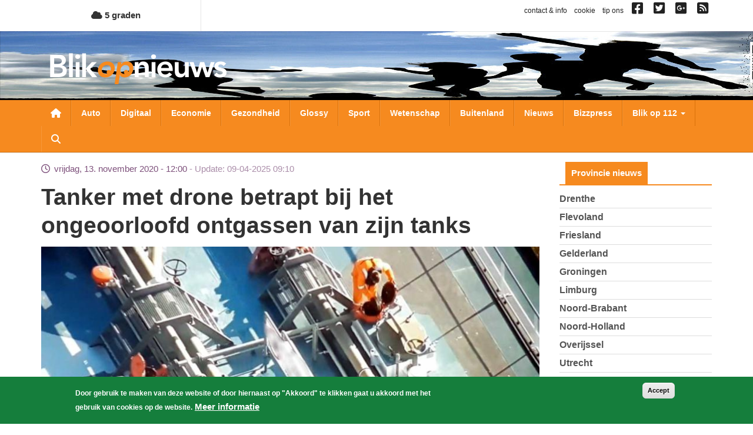

--- FILE ---
content_type: text/html; charset=utf-8
request_url: https://www.google.com/recaptcha/api2/aframe
body_size: 267
content:
<!DOCTYPE HTML><html><head><meta http-equiv="content-type" content="text/html; charset=UTF-8"></head><body><script nonce="qNf99UmtoR0RBpQIN2uT_A">/** Anti-fraud and anti-abuse applications only. See google.com/recaptcha */ try{var clients={'sodar':'https://pagead2.googlesyndication.com/pagead/sodar?'};window.addEventListener("message",function(a){try{if(a.source===window.parent){var b=JSON.parse(a.data);var c=clients[b['id']];if(c){var d=document.createElement('img');d.src=c+b['params']+'&rc='+(localStorage.getItem("rc::a")?sessionStorage.getItem("rc::b"):"");window.document.body.appendChild(d);sessionStorage.setItem("rc::e",parseInt(sessionStorage.getItem("rc::e")||0)+1);localStorage.setItem("rc::h",'1768993371886');}}}catch(b){}});window.parent.postMessage("_grecaptcha_ready", "*");}catch(b){}</script></body></html>